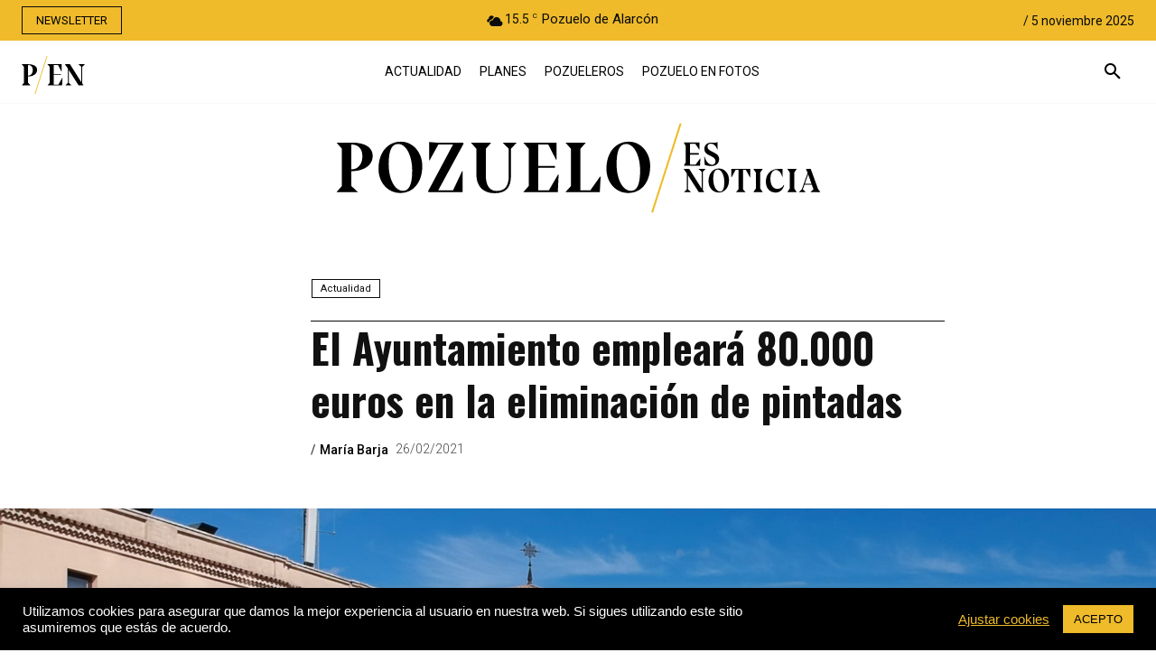

--- FILE ---
content_type: text/html; charset=UTF-8
request_url: https://pozueloesnoticia.es/wp-admin/admin-ajax.php?td_theme_name=Newspaper&v=12.6.8
body_size: -545
content:
{"3404":20}

--- FILE ---
content_type: text/html; charset=utf-8
request_url: https://www.google.com/recaptcha/api2/anchor?ar=1&k=6LeeSrAZAAAAANaPWaJ3PvLvGMK8qhMQERdLeW7i&co=aHR0cHM6Ly9wb3p1ZWxvZXNub3RpY2lhLmVzOjQ0Mw..&hl=en&v=naPR4A6FAh-yZLuCX253WaZq&size=invisible&anchor-ms=20000&execute-ms=15000&cb=7q05nt53juoj
body_size: 45295
content:
<!DOCTYPE HTML><html dir="ltr" lang="en"><head><meta http-equiv="Content-Type" content="text/html; charset=UTF-8">
<meta http-equiv="X-UA-Compatible" content="IE=edge">
<title>reCAPTCHA</title>
<style type="text/css">
/* cyrillic-ext */
@font-face {
  font-family: 'Roboto';
  font-style: normal;
  font-weight: 400;
  src: url(//fonts.gstatic.com/s/roboto/v18/KFOmCnqEu92Fr1Mu72xKKTU1Kvnz.woff2) format('woff2');
  unicode-range: U+0460-052F, U+1C80-1C8A, U+20B4, U+2DE0-2DFF, U+A640-A69F, U+FE2E-FE2F;
}
/* cyrillic */
@font-face {
  font-family: 'Roboto';
  font-style: normal;
  font-weight: 400;
  src: url(//fonts.gstatic.com/s/roboto/v18/KFOmCnqEu92Fr1Mu5mxKKTU1Kvnz.woff2) format('woff2');
  unicode-range: U+0301, U+0400-045F, U+0490-0491, U+04B0-04B1, U+2116;
}
/* greek-ext */
@font-face {
  font-family: 'Roboto';
  font-style: normal;
  font-weight: 400;
  src: url(//fonts.gstatic.com/s/roboto/v18/KFOmCnqEu92Fr1Mu7mxKKTU1Kvnz.woff2) format('woff2');
  unicode-range: U+1F00-1FFF;
}
/* greek */
@font-face {
  font-family: 'Roboto';
  font-style: normal;
  font-weight: 400;
  src: url(//fonts.gstatic.com/s/roboto/v18/KFOmCnqEu92Fr1Mu4WxKKTU1Kvnz.woff2) format('woff2');
  unicode-range: U+0370-0377, U+037A-037F, U+0384-038A, U+038C, U+038E-03A1, U+03A3-03FF;
}
/* vietnamese */
@font-face {
  font-family: 'Roboto';
  font-style: normal;
  font-weight: 400;
  src: url(//fonts.gstatic.com/s/roboto/v18/KFOmCnqEu92Fr1Mu7WxKKTU1Kvnz.woff2) format('woff2');
  unicode-range: U+0102-0103, U+0110-0111, U+0128-0129, U+0168-0169, U+01A0-01A1, U+01AF-01B0, U+0300-0301, U+0303-0304, U+0308-0309, U+0323, U+0329, U+1EA0-1EF9, U+20AB;
}
/* latin-ext */
@font-face {
  font-family: 'Roboto';
  font-style: normal;
  font-weight: 400;
  src: url(//fonts.gstatic.com/s/roboto/v18/KFOmCnqEu92Fr1Mu7GxKKTU1Kvnz.woff2) format('woff2');
  unicode-range: U+0100-02BA, U+02BD-02C5, U+02C7-02CC, U+02CE-02D7, U+02DD-02FF, U+0304, U+0308, U+0329, U+1D00-1DBF, U+1E00-1E9F, U+1EF2-1EFF, U+2020, U+20A0-20AB, U+20AD-20C0, U+2113, U+2C60-2C7F, U+A720-A7FF;
}
/* latin */
@font-face {
  font-family: 'Roboto';
  font-style: normal;
  font-weight: 400;
  src: url(//fonts.gstatic.com/s/roboto/v18/KFOmCnqEu92Fr1Mu4mxKKTU1Kg.woff2) format('woff2');
  unicode-range: U+0000-00FF, U+0131, U+0152-0153, U+02BB-02BC, U+02C6, U+02DA, U+02DC, U+0304, U+0308, U+0329, U+2000-206F, U+20AC, U+2122, U+2191, U+2193, U+2212, U+2215, U+FEFF, U+FFFD;
}
/* cyrillic-ext */
@font-face {
  font-family: 'Roboto';
  font-style: normal;
  font-weight: 500;
  src: url(//fonts.gstatic.com/s/roboto/v18/KFOlCnqEu92Fr1MmEU9fCRc4AMP6lbBP.woff2) format('woff2');
  unicode-range: U+0460-052F, U+1C80-1C8A, U+20B4, U+2DE0-2DFF, U+A640-A69F, U+FE2E-FE2F;
}
/* cyrillic */
@font-face {
  font-family: 'Roboto';
  font-style: normal;
  font-weight: 500;
  src: url(//fonts.gstatic.com/s/roboto/v18/KFOlCnqEu92Fr1MmEU9fABc4AMP6lbBP.woff2) format('woff2');
  unicode-range: U+0301, U+0400-045F, U+0490-0491, U+04B0-04B1, U+2116;
}
/* greek-ext */
@font-face {
  font-family: 'Roboto';
  font-style: normal;
  font-weight: 500;
  src: url(//fonts.gstatic.com/s/roboto/v18/KFOlCnqEu92Fr1MmEU9fCBc4AMP6lbBP.woff2) format('woff2');
  unicode-range: U+1F00-1FFF;
}
/* greek */
@font-face {
  font-family: 'Roboto';
  font-style: normal;
  font-weight: 500;
  src: url(//fonts.gstatic.com/s/roboto/v18/KFOlCnqEu92Fr1MmEU9fBxc4AMP6lbBP.woff2) format('woff2');
  unicode-range: U+0370-0377, U+037A-037F, U+0384-038A, U+038C, U+038E-03A1, U+03A3-03FF;
}
/* vietnamese */
@font-face {
  font-family: 'Roboto';
  font-style: normal;
  font-weight: 500;
  src: url(//fonts.gstatic.com/s/roboto/v18/KFOlCnqEu92Fr1MmEU9fCxc4AMP6lbBP.woff2) format('woff2');
  unicode-range: U+0102-0103, U+0110-0111, U+0128-0129, U+0168-0169, U+01A0-01A1, U+01AF-01B0, U+0300-0301, U+0303-0304, U+0308-0309, U+0323, U+0329, U+1EA0-1EF9, U+20AB;
}
/* latin-ext */
@font-face {
  font-family: 'Roboto';
  font-style: normal;
  font-weight: 500;
  src: url(//fonts.gstatic.com/s/roboto/v18/KFOlCnqEu92Fr1MmEU9fChc4AMP6lbBP.woff2) format('woff2');
  unicode-range: U+0100-02BA, U+02BD-02C5, U+02C7-02CC, U+02CE-02D7, U+02DD-02FF, U+0304, U+0308, U+0329, U+1D00-1DBF, U+1E00-1E9F, U+1EF2-1EFF, U+2020, U+20A0-20AB, U+20AD-20C0, U+2113, U+2C60-2C7F, U+A720-A7FF;
}
/* latin */
@font-face {
  font-family: 'Roboto';
  font-style: normal;
  font-weight: 500;
  src: url(//fonts.gstatic.com/s/roboto/v18/KFOlCnqEu92Fr1MmEU9fBBc4AMP6lQ.woff2) format('woff2');
  unicode-range: U+0000-00FF, U+0131, U+0152-0153, U+02BB-02BC, U+02C6, U+02DA, U+02DC, U+0304, U+0308, U+0329, U+2000-206F, U+20AC, U+2122, U+2191, U+2193, U+2212, U+2215, U+FEFF, U+FFFD;
}
/* cyrillic-ext */
@font-face {
  font-family: 'Roboto';
  font-style: normal;
  font-weight: 900;
  src: url(//fonts.gstatic.com/s/roboto/v18/KFOlCnqEu92Fr1MmYUtfCRc4AMP6lbBP.woff2) format('woff2');
  unicode-range: U+0460-052F, U+1C80-1C8A, U+20B4, U+2DE0-2DFF, U+A640-A69F, U+FE2E-FE2F;
}
/* cyrillic */
@font-face {
  font-family: 'Roboto';
  font-style: normal;
  font-weight: 900;
  src: url(//fonts.gstatic.com/s/roboto/v18/KFOlCnqEu92Fr1MmYUtfABc4AMP6lbBP.woff2) format('woff2');
  unicode-range: U+0301, U+0400-045F, U+0490-0491, U+04B0-04B1, U+2116;
}
/* greek-ext */
@font-face {
  font-family: 'Roboto';
  font-style: normal;
  font-weight: 900;
  src: url(//fonts.gstatic.com/s/roboto/v18/KFOlCnqEu92Fr1MmYUtfCBc4AMP6lbBP.woff2) format('woff2');
  unicode-range: U+1F00-1FFF;
}
/* greek */
@font-face {
  font-family: 'Roboto';
  font-style: normal;
  font-weight: 900;
  src: url(//fonts.gstatic.com/s/roboto/v18/KFOlCnqEu92Fr1MmYUtfBxc4AMP6lbBP.woff2) format('woff2');
  unicode-range: U+0370-0377, U+037A-037F, U+0384-038A, U+038C, U+038E-03A1, U+03A3-03FF;
}
/* vietnamese */
@font-face {
  font-family: 'Roboto';
  font-style: normal;
  font-weight: 900;
  src: url(//fonts.gstatic.com/s/roboto/v18/KFOlCnqEu92Fr1MmYUtfCxc4AMP6lbBP.woff2) format('woff2');
  unicode-range: U+0102-0103, U+0110-0111, U+0128-0129, U+0168-0169, U+01A0-01A1, U+01AF-01B0, U+0300-0301, U+0303-0304, U+0308-0309, U+0323, U+0329, U+1EA0-1EF9, U+20AB;
}
/* latin-ext */
@font-face {
  font-family: 'Roboto';
  font-style: normal;
  font-weight: 900;
  src: url(//fonts.gstatic.com/s/roboto/v18/KFOlCnqEu92Fr1MmYUtfChc4AMP6lbBP.woff2) format('woff2');
  unicode-range: U+0100-02BA, U+02BD-02C5, U+02C7-02CC, U+02CE-02D7, U+02DD-02FF, U+0304, U+0308, U+0329, U+1D00-1DBF, U+1E00-1E9F, U+1EF2-1EFF, U+2020, U+20A0-20AB, U+20AD-20C0, U+2113, U+2C60-2C7F, U+A720-A7FF;
}
/* latin */
@font-face {
  font-family: 'Roboto';
  font-style: normal;
  font-weight: 900;
  src: url(//fonts.gstatic.com/s/roboto/v18/KFOlCnqEu92Fr1MmYUtfBBc4AMP6lQ.woff2) format('woff2');
  unicode-range: U+0000-00FF, U+0131, U+0152-0153, U+02BB-02BC, U+02C6, U+02DA, U+02DC, U+0304, U+0308, U+0329, U+2000-206F, U+20AC, U+2122, U+2191, U+2193, U+2212, U+2215, U+FEFF, U+FFFD;
}

</style>
<link rel="stylesheet" type="text/css" href="https://www.gstatic.com/recaptcha/releases/naPR4A6FAh-yZLuCX253WaZq/styles__ltr.css">
<script nonce="MXBAKnDS1DR3kUWsXYigmg" type="text/javascript">window['__recaptcha_api'] = 'https://www.google.com/recaptcha/api2/';</script>
<script type="text/javascript" src="https://www.gstatic.com/recaptcha/releases/naPR4A6FAh-yZLuCX253WaZq/recaptcha__en.js" nonce="MXBAKnDS1DR3kUWsXYigmg">
      
    </script></head>
<body><div id="rc-anchor-alert" class="rc-anchor-alert"></div>
<input type="hidden" id="recaptcha-token" value="[base64]">
<script type="text/javascript" nonce="MXBAKnDS1DR3kUWsXYigmg">
      recaptcha.anchor.Main.init("[\x22ainput\x22,[\x22bgdata\x22,\x22\x22,\[base64]/[base64]/[base64]/[base64]/[base64]/SVtnKytdPU46KE48MjA0OD9JW2crK109Tj4+NnwxOTI6KChOJjY0NTEyKT09NTUyOTYmJk0rMTxwLmxlbmd0aCYmKHAuY2hhckNvZGVBdChNKzEpJjY0NTEyKT09NTYzMjA/[base64]/eihNLHApOm0oMCxNLFtULDIxLGddKSxmKHAsZmFsc2UsZmFsc2UsTSl9Y2F0Y2goYil7UyhNLDI3Nik/[base64]/[base64]/[base64]/[base64]/[base64]/[base64]\\u003d\x22,\[base64]\\u003d\x22,\x22wpFxw6RSw5EKJ8KwEsOGTUXCszZvOAzCi8OowoXDt8O7wq10SMOeBUzCk2nDnEB2wq5IUcO5QDNiw708woPDusOxwqxKeXUWw4M4TFTDjcK+aDEnaF1JUEZdcy55wrJ0wpbCoi4zw5ACw78wwrMOw7QRw500wpgew4PDoDLCsQdGw7/DlF1FMCQEUkYXwoVtAGMTW1bCuMOJw6/DrHbDkGzDtArCl3cLM2F/[base64]/KcKxBsKtwoAtwpYBWsKlw5kAwqDCskQiV1cEwrHCkXLDp8KkBXbCusKgwoUNwonCpzrDkwAxw4MJGsKbwoMLwo02F3/CjsKhw5QpwqbDvATCvmp8KF/DtsOoJC4ywokewq9qYQTDkA3DqsK3w4o8w7nDuXgjw6UXwrhdNkfCkcKawpAMwocIwoRww6tRw5xewp8EYicRwp/CqQzDncKdwpbDr3M+E8KYw5TDm8KkAW4IHTnCmMKDahTDlcOrYsOJwpbCuRFbBcKlwrYcAMO4w5dXT8KTB8K/XXN9wqDDj8OmwqXChkMxwqpqwr/CjTXDl8K6e1Vkw6VPw61rKy/[base64]/CiSPDmhUgXVzCncOXwrHCs8KdQ37CncKzXBQfAFQdw7nCs8K1a8OyPRnCi8OqJhdcQAovw587ScKRwqbCncOVwq12XMOjDVY6wrzCrQZhU8KbwqLCsGd8RTNuw7LDiMOmA8ODw4/CkxRQCsKeanzDjmDCvhgew7cGOcOOcMOOwrrCoCfDiHwYEsOEwr18SMOdw47DgsK+wotLEkcswqDCoMO4UAwmbWPCjDwxRsOuSsKoeHBSw6LDmC3DgMKbUsK7eMOna8OhfMKkH8OfwqN7wrlNGzXDkysXLFfDjybDoAkOwrlqORhbbQ0sDSXCm8K/TsO1J8Kxw5LDpRHDuXvDqcOCwrHDiGF8w7jCt8OTw7woHMKsQ8ONwpfCuBnCgADDgAEPNMKGT0XDqANHL8KEw4Eqw5xgS8KfTBU8w7TCtzVbUVw6w5HDhsODDQ3Co8O5wr3DuMOcw6YcHQFLwqjCgMKtw7dUKcOdwr3DsMKeJMO4wq/CkcKUw7DClw8ebcKnwqJawqVbBsKjw5rCvMKuAHHCvMOzd37DnMKLXW3CtsOlwrPDsW/DhAvDs8OCwq1vwrzChMOWKTrDoiTChyHDicKowrjCjh/[base64]/wqTCplTDlsO+w7bCuC3CkMO7WUPDqUPCmjHCmQVEBsK7X8K3WMKyWsKxw4hKZ8KSd2NLwqh2BcKgw7TDhDMCN1xTXHEHw6DDu8KYw5c2W8OJMD0FWyRSRMKRGFNxCDFvGiJpwqYIQ8Opw5kmwo/[base64]/w7xZBgM+w7TDocKOOsO2wpXDkMKqw5x5wrRLChpCASTDjsKiVnnDosOdw4zCpGjCvlfCjMKqPsKPw6NzwofCik5VEQcgw7LCgBTDjsKOwqDCrmpXw6oow7MfMcO3wqrDq8KBK8Kxw4tWw41Qw6YKb1dyOg3CsA3CgkDDg8O/RMKPNisEwq5qN8OydyxVw7vDusOERnTDt8KaGH5nR8KcTcKFJ07DsXoVw4Z2KV/DiQIrOmTCucKGK8OVw5/Dvwsvw5knw4QSwrjCuAsEwoPDk8O6w718wovDqsKQw603DMOMwp/[base64]/w6Nrw753wrDDjMOOQsK8O8Osw58JwoM3IMKAKGYdw5HCtTM7w4jCqzdDwrbDiknCmHoSw7LCpsKhwoNUCT7DtMOQw78GN8OcBMKpw48WZcO5M0YDSljDj8Kod8OSEMOcLC55U8OuMMKAWndoKjbDpcOqw4JmR8OLQ0s0Cmxpw4DCgcO3WEfChS/DuQHDgCfCsMKNwooracO5w4HCiXDCt8K0ThbDnwgFXiByU8K4SMKMXzbDgw1Ew5MkNyjDg8KXw7XCjMOuDzcfw4XDn0pRawfCjcK+wrzCh8Olw4TDisKhw6HDmMK/wrlrcXPCmcKINlMOIMOOw61Rw4/Dt8OUwqXDpW7CjsKIwoTCpcKNwr0KYMOHBy/DjcO4fMO0HsOrw77Crk9NwrlXwpgId8KUEU/DssKbw7rCnlDDpMOIwrDDgMO+ViMgw4/Cv8Kmwo/DknxTw5Bcd8OVw5YsIcOdwrlwwqVCUn9AZgTDsT99bH0Rw6Vswr3CpcK2w5TChSN3wrl3wrgdBFkLwqbDssO/BsOJdcKyL8OzVW4Zwrlrw5PDnQfDmCfCtHADJ8KFwpB4CcODwqJZwqHDm1bCuG0bwpbDmcKbw7jCt8O+DcOkwqfDisK+wpZzV8K3aSwuw43ClMKUw6/CkG4SGQgvEMKVBGbCq8KvHT7Dj8KWwr/DssKaw6TCvMODVcOew6fDvcODa8KYA8KXwoUzJG/CjVtsUcKgw7/[base64]/CtCLCssOcZXvDgENow5TCrBYXw6rDuMKJw7jDliTCpsOUw6xdwpvDgAjCsMK6LRsGw5vDihXDk8KDU8K2TcO6GjnCs3dPeMKHdMOsJjHCvcOOwpN7BH3DkB4oRMOHw4/Dr8KxJMOOKsOMM8KAw6vCgmnDlBXDusKyVMKKwo48wrvDtAt6UXPDoxnCnHFWSHtawp7DiHrCh8OgMxfCm8KrfMKxTsKnK0vDj8Klw77DmcO3CCDCpCbDs3E4w6jCj8Kgw5bCksKewphSSFvCjcKew6YuFcOyw7zCkj3DjsO3w4fDhGp0FMOewqE7UsK/wpLCtCdHFmLCoE4+w7TCg8K1w45dcgrCuDdlw6fChXsoHGDDhTpaFsOIw7pjMcOLMCxdw7rCp8Kgw5jDgsOiw5nDjnPDlsKSw6zCqVXDn8OTw4bCrMKWw61QOSnDpsKxwqLDjcODLEwKB37CjMOFw74sLMOyUcOkwqsWU8KewoA/wojDuMKkw7TDncKSwr/Cu1HDtRrCuFjDhsOYU8Kqb8O1KMOewpnDgcKWMXrCt0t6wrwkw45Fw7fCnMKBwop2wr3Cp2Y1dSUowr02w7/DnwTCoRxAwrvCu1hpKkDCj25WwrbCr2HDsMODekxINsOQw6nCiMKdw7IaMcKYw4vCoxHCuznDhgA3wrxDQ106w6xAwoIhw5ABOsK+bT/Dp8O7ShTCk3TCkD/Co8KicH8bw4HCtsO2bAHDmcKAYsKTwpkWccORwr0VQllTWRckwqnCk8OwccKJw6fDkMOwUcO7w7NGA8OeE2rCgVjDr3bCjsOKw4/CnxJLw5ZPG8OFbMO4PMKjNsO/cQ3Du8OWwo4GDBHDiAZ7w4PCjSt/w7FaZmVGw4Esw4J2w5HCkMKYUsKXVjZUw5AQPsKfwq3Cv8OMQGDCkUMew788w4/DpMOCH3DDrcOhcETDtcKiwpfChsOYw5XClcKtU8OiKHTDjcK5VMKnwpIaWgbDm8OEwow6ZMKZwpfDmUhWQMOIQsKSwofCv8KbKSnDssKMMMKkwrPDnivCkAXDqMOfEgJHwrrDt8OOOxUUw4Q0wqgnCsO0wq9ILsKXwo7DrTTDmh0dG8OVw6HCknxPw4/CkXxVw6NnwrM5w7gZdUfDgTnDgl/DpcKVOMOvN8KRwpzCjcK/wrxpwpHDgcK3SsO1w6hEwoQPEClIfzg8w4LCocKOMlrDt8K4fMOzOsK4HyzCssOrw4PCtHcMSn7DvcKuecKPwpQiQW3Dm35nw4LDmyrCjyLDq8O6YMKTVFzDumDCoRPDuMKZw7jCpMOJwofCtCg5wpXCssK6IcOBw5ZmXcK4acKEw6MRI8KYwpp5ZcKgw6/CiBMCL0XCp8OoZGhbw713woHCj8KvNcOKwrB/[base64]/DjMKNKMOVwpzChRgxwqYLCRHCpA/[base64]/XFpyTMKWb1/DqhYXw4DDhcORBsORw5XCszzCuhTDgjfDkwbDqcKiw7zDoMKmw7sjwrrDqW7DiMK6EyVxw6ZewrbDjMOkwq/CpcKAwooiwrvDlMKnJWLCnGTCs315DcOvcsOKAn5aahLDiGEIwqQAwqzDkhVRwoM3wohUKgPCrcK0wqPDkcKTVcOqOcKJdhvDtQ3Ck0HCuMOSIXrDh8OFGh8tw4bDoFDCrsO2woXDnirDkQcvwoEDesOYQAoaw4ByYAbDncO/[base64]/[base64]/DgjQzw6pdw5jCgsK2WcKiMBgGwprCr8OJAShiwrw0w5pfVRzDicO/w7UVX8O5wqnDkwRwasO2wqrDhxZLwq5MVsKcGi7DkS7Cu8ONwoV/w5/CrsO5wpbCs8OtL1LDgsK/[base64]/Cgy8owoYPwrnCvsKJX8KMw5bCl3bCncO2JDNTJ8Ksw7fCvSc6YzHDskfDnx0TwonDlMKXSSjDnD1tP8Oewo3Cq0fDlsOSwoRmwr5GKWckDlZrw7/Cn8KnwrMYHkzCpT3DvMOrw4rDsx7Ds8KyDRjDjMOzFcOHSsOzwoTChxfCmcK5wp3CrRrDp8Oyw4HDkMO7w4tUw6kLXsOzRAfCqsK3wr/CjWrCmsOHw4XDonxCIcOqw7fClyvDsnvChsKQUlPDuzTCqMOZBF3Cu0EsfcK7wpXDmSgcbQHCg8OQw7owfg01w4DDvwDDk05TIkQyw5TCqQYfGmNBbgXCnlsZw6jDuE3DjxzDtsKWwr7DrE0wwq1IZsORw4/DpsK2wovChHMKw7dHw6DDhcKYGUsGwoTDk8ONwoLCgyHCqcOVOEggwqFmVAwVw5rDp0s7w6ZWw74vdsKCInYXwrNaK8Olw6grLcKrw5rDmcOXwpcww47Ch8KUd8OFw7zCpsO/[base64]/wrzCs0nCqMO7wq5IOsONREHDn8OLdF57wqtRGmbCl8OIw57DqsO+wpAMesKKNQY7w4cKw6lzw7rDszk1CsOww47DssOmw6bCn8KTwpDDpR4aw7jCg8OHw5Z/CsK/wpJCw7/DrF3Cv8KDwovCtlssw6tfwoHCgAvCusKIw7l4PMOWwqDDucOtWSrCpT9xwp/[base64]/XE95w74Ow61fHcKXdQLCvMOKwqLCkRQwOMKSwq0jwq4WecKQOcOPwrV5GHMaHcK6wp3CtyvCpxc5wpcJw5/[base64]/wol+IWbDjFPDqcOgEXHDscObwooLacOYwoPDgT01w6ASwr/Cr8O2w5AFwpVQLE7Diw8gw4pmwrvDlMOBDHjChm0TJ3/CosO3wqMdwqTDgR7DvsK0w7vCicKfegAXw7EfwqIoBcK9a8KSw67CiMObwpfCiMOSw6gqeG/[base64]/DkMKqwpjDh8KpwqAmJwPDphDCj0BfIFdjwo5VGMO3wrbCr8K5wpnCmsKWw6fCtsKdF8K/w6sIAsOnPjE6S1jDpcOpw6A5wpoowo4vR8OIwqvDn0tkwqcje0hmwrhDwpNMGMODRMOOw4TCrcOpwq5Iw5bCosO/wrXDlsOzSzHCuCnDuAobWgB4I1/Ci8KWZcK8ZcOZUMOAa8KyVMKpDsKuw7LCgy9yFcKDPD41wrzCpkTClcORwqjDoTTCuk96w4Q3wrPCqV4bwp7Co8KgwrTDjWfDk1bDiz7ChGFBw6nCkGQKM8KhfxTDkcOmKMKXw7PClxodXMKEGh/Cq3jCn0E/w5JQw5jDsnjDslXCrHHConQiVMOANsOYKcKmYCHDqsOnwrYew4PDtcOVwoDCusKqwpXCm8OywpfDv8Oowpgubk1zQ0vCp8KMNlRxwqUQw5Eww5nCsQ/CocOvAHHCsiLCgF3ClkxoWzfDmi5Abi00wrElw5wSXSvCpcOMw4zDs8O0Mk5ow5J2NMKqwp41wrxFdcKKwojCilYQw41DwojDkhZuwpRTw6zDoSzDswHCq8KXw4TChsKUEcOZwrnDkTYGwqk4wp9Jw4hVe8O1wp5TWgpPVAzDpTzDqsOTw6TCq0HDm8K/[base64]/CpMO/wpR5w6UAJsKvwrvCh8OcDMK+w4cwFcKdwqRyXRrDjxnDgcOyRMOmQMOrwrTDqT4GfcOzTMKvwpVQw5kRw4EUw4UyPsOvJEzCoWNgw6Q4HHliJmzCpsK5wrQ/RcOBw4DDpcOyw6x1WyJ9HsO9w69aw70EIggqTEDDncKsXm7Cu8Osw6lYAAjDgcOowqXCujbCjFrDlcOWGWHCqDNLPAzDiMOTwr/Cp8KXf8OVLUldwqsGw4bDk8K1w6HDkzwvJV9iDTVyw4BvwqIZw5MydsKhwqRCwoQDwrDClsKAHMK1JhNOXhjDssO8w4xRIMKSwqEIbsOlwr91K8OwJMO6e8OQLsK9wpzDgQzDuMKxQWcgJcO1wp9MwrnCjxV/RsKKwrQkYxzCgT0WMgMaaxvDu8KZw6zCp1PChsKnw4M/woEsw7EpIMOrwp1/w5g7w77CjVwHe8O2w61Bw7V/woXClmlvP2DCmsKvUS0Ywo/DssOswrrDiWnDicKPaXtHGBBwwowgwrTDnD3CqW1awo5ke2LCp8KpNMK1fcKlw6PDjMKTwp7DgRjDkl9Kw7/DosKYw7xRbMK7Km3Cq8OTeWXDkWF9w49SwrIIBlPCu3V3w7/CsMKuw70yw7E4wobCpER2GcKiwpA9w5tzwqsjKjfCi17CqwpBw6LDmsKvw6TCpiMtwp9uaw/[base64]/CiwPDv8OCwqtxDsKkHsOZIsKfw6BRw41nw4Yhw6how6gAwqsSJF1dKcK0wqwVw5TCsTxtL3UzwrLCoFoywrYgw7AQw6bCt8Oow5zCuRZJw7ICOsKvNMOadcKMZ8O/UGnCvFEaXA4Pw7jCnsOWJMOBAhTClMKIS8KgwrF+wpXCkSrCmsOBwpvDqQjCqMOPw6HDogXDkzXCjsOow5TCnMKEJMKIScK2w4ZvZ8OOwqU0w4bCl8KQbsKXwpjDoFtRwojDjxtQw7RLwrbDlQ4xwqrCsMOdw6xUEsKqX8O1QXbCgV5MEU5wAsOqR8KLwqs1B1zCkk/DiHPCqMOtwpjCiyw+wqrDjCzCtDXCv8KSEcOFV8Ovwr7DgcOZDMOdw4TCkcO4CMKcw5YUwqMTGcKzDMKjYcKww4IGUmHCr8OXw6vCtXFOJx3ClsO1IsKDwp97EcOnwoXDkMK8w4fChcKMw7XDqA/[base64]/P8Khw6c5w4k3W19NRMOdwrohwrXCj107cyzDqSxYwqvDj8Oyw6k8wrnCjQBiScKwYMKheWt5wowDw5vDpcOUBcOZw5czw7g1I8Kdw6wHWA9lMMKdH8Ktw63DqsOycsOZWT/Dr3VxKHkCQmNfwp7Ch8OBPMOXE8OPw57DsBbCgH7Cnhw6wohuw6vDrVACICNhUcOnTABhw5LCqQPCscKywrttwp3CmcKBw7nCg8KIwqkBwobCq1ZBw4nCn8Kvw73CvsO0w5TDgzsKwqVzw4rDhMOQwrnDvGnCqcOzwq9sLyQsOFnDmX9RTzLDtRzDlDtFdsKswr7DvG/CrXpKI8K+w4VMAMKFHwfCsMOZw7RYB8OYCVDCgsOAwqHDu8OywoLDiwLCmg1CZRU1w5rDt8O/GcKVQBNEF8OAw4JGw7DCiMOnwobCs8KuwqrDssK3KwHCh3UBwrdCw7fDmcKDaBDCoThXwqQCw6zDqsOrwoTCrmYgwqnCrxcowqFqKn/Dj8Kow4bDkcOVDRoTeXdRwobCicO/fHLDvhhfw4rCmG4Gwo3DtsOkQGrDlxPCil/Ckz3DlcKEfcKRwqYiAsKlZcOpw5dLdMK+wq85FsKow7wkSATCiMOrY8O7w7ULwppBQMOnwo/CvsKrw4bCoMKldEZRfH0ewqowawrCszxFwpvCvyUPXl3DqcKfKQEbNlbDmMOgw7lFw7TDiU7CgG/DmxrDocO+Vn16EXsdaGw6X8O6w6V/NFEQUsO6M8ONOcOZwow1YWUSdQQhwrTCusOEZXM5PzHDjcOjw50/w7bDtgFDw6Yhdk8/[base64]/ORJRTFzCpMK7AMOiwqPDhGHDgcKxWjHCoBHCkWlXW8OHw5onw5jCi8KZwoRQw4Bfw7UNFiIZBWdKGEvCtcO8TsKsXSMUJMOWwoMPb8OdwoZoacKhDQhSwoxuJcOMwo7CgsOXewxlwrZLw6jCjzPCjcKyw6RKIT/DvMKfw7TCqgVGDsK/wo7DoG/DpcKBwookw690YU3Du8Kww7DDqyPCnsKPCcKGIVZqw7XCsTs6PyISwr0Hw6PCt8O3w5rDq8Okwq/Cs3LCpcKQw6sRw4Elw61XNsKKw4fCokTCsC/[base64]/Do8KCw6wfwpFewobDrsO8dyYFw6llDMKmGcO6UMOXahLDvzcGSsKiworClsOLwpciwpU+wodfwoswwoEcIkDDqiAEVxnCg8O9w4clG8ODwqgmwq/[base64]/DpUddw748UEdIacKlW8KyO8OPwqfDvcK0wrLCh8KjXHBpw7ZXLMOowqnCs3wYacOaB8OLXcOgwrTCqcOqw7LDknA0VcK6OsKrWTpSwqnCvcOwMMKmYcKqZGsDwrHCqy0sBRswwqvCkSTDp8Kgw77CgXDCvsKSHjnCo8KqP8K8wrbDq01QR8K/D8KCZcKjPsK7w6PCuHPCg8KUOFUQwr1hJ8ODDDczGsK3CsOVw6/CusKdw6XCtMK/OsKWZE9sw5jCkMOTwqlHwpTDu0/Ck8Olwp/CmVzCmQjCtX8pw7rCgmp1w4bCnxHDvGshwovDtWfDpMO0dlnCpcOfwpR3McKdPWcpNsKow7Inw7HDh8KrwoLCoSADbcOYw4zDmMKbwowgwqcjcMKpdg/Dj0zDi8KVwr/Co8KjwoRxwqnDonvDpQvDlcK5w4ZoGUp8dgbDlVbCtl7DssKvwpnCjsOqJsOaM8Omwrk1XMKlwp5VwpFewpFPwrpCA8OAw4bCkB3CnMKJc0McPcK9wqbDnipfwrNNUMKRMsKtcSjCoWoRDHfClGlSwpM/JsKpUsORwrvDrlnDhmXDo8KLasKowrbCu0rDtUnClGzDujIAYMOBwqnCuClYwrlRw4DDmgROXisvHiNcwrHDhzDDlsOpTxDCuMOzVRhjwpwOwqx3wqJhwr3Dt3EEw73DmEHCnsOiJXbCmCEKw6jCszchG0XCoTsMS8OLZnvCu38sw4/Ds8Kqwp8VTlnCin0wPcKmS8OIwoTDgAHCg1DDjMK6VcKZw4/Ch8OHwqFiByvDp8KnAMKRw7RYJ8Otw5Fhwr/[base64]/[base64]/CqMKhUsOtwq5/Q8KZw4hpA8Oow6tEKjPCsEnChybClsKed8Kow7DDjRx8w5I/w78bwr1gw4tgw7Rnw6IJwpzDrzDCqT/ChjDCvEVEwrteR8KXwoxCFyRpDCwfw41ywrsHworCtU5cTsK+cMK4e8O9w7/[base64]/CimPDmS/ChsOcByJKwptewrXDjcO3w7LCr0XCj8Ogw43Cr8KufjXCkSrDucOhCsK/[base64]/ZMK3wq/DrsO3w6rCnBvDp8OGwr5ZIsKTLAQLB8OIB3fDsXsSfcO8BcKjwp9DEcOSwp/[base64]/DucOdwo4+wpl7w5kxw6Y5wrlhwqnDl8OVW8KgVcO2WGYvwqnDqMK9w6DDucOVwrJWwp7ClsOxVWYYCsKwesOnFXdewoTDpsOmd8OiIylLw4nDoWTDoHFAG8OzTTtCw4PCocKNw7PCnHcuwoZawpbCqX/DmhHCr8Oqw53DjlxDZMKHworCrRLCpTw9w41qwp/DqsK6Lxhuw4Ukwp3Ds8ODw69RL3HCksOEDMO+I8OJA38pRwk4I8OrwqgyCwvCsMKOTcKzZcK3wpjCm8OXwqtqHMKTBcKBZ25JK8KsX8KZPcKsw4M/KsORw7rDjMO6eG/Dq1/Dt8KMDMK+wq0dw67DnsOzw5/[base64]/DsyXCv8OVFMK6wrZsLl7CscOmP8K/[base64]/DmsKYwrAJw5YcVz4fwqA9dzdiIsOCwq/[base64]/bxnDs8OQUsKQeAtMa0LDlcKMBWTCvSHCliDDjjt+w7zCuMKyfMOiw5HCgsOKwq3DgBcQw5nCs3XDtSbCmV5Yw6Qswq/Cv8OZw6LCqMOeSMKnwqfDuMOZwrjCvFRaVkrCrcOeecKWwodCcCVXw5FtVHnDgsKXwqvDgMO4NAfCljDDkjPCnsOAwpxbVQXDm8KWw6l/[base64]/DvB1gJ8Oww5XCm1xoW3vCsMOwM8Krw40Fw4dYw5vCvsKgEF4ZLWtWBMKRfsO2NsOqb8OSAy8lLjFwwqErGcKDb8KjfsO8wonDv8OKw6IMwovCuRcaw6hnw5nCn8KmbcKHDmM/wpzCpTYpV2h6RiIwwphAR8OPw6HDlCHDlnnCuUYqDcOfJ8KCw4nDlsKJRjzDpMK4e0vDqcO/GsOxDgAtF8O6wo/CqMKRworCpWLDl8OoDMKvw4LDn8KufcKsCMK1w41+GWlcw6jCv1vCucOrHlfDj37DrGZiw7rDgW5/ZMOZw4jDsj7CiDhew6wgwobCiE3CtDzDikfDrcKeO8OOw45BdsO9OUvDmcOHw4bDs0UTMsOXw5rDlHzCjGhLOcKXTi7DgMKTUQvCrTXCmcOvOsOMwpFSLAvCtDzCvBRFw4nDk1XDtMO7woMUDR5fWQhCJV09IsOnwogFJEfClMOTwpHDm8KQw6TDkl/Cv8Kkw6vDlsKDw6oAPyrDmzYowpbDosOoLMK/w5/DpHrDm3wDwocnwqBGVcK4wofCvcO2YSVPB2HDsxR5w6rDnsO5wqYnTEfCjGYaw7BLH8OJwpzCkkIew4VUBsOVwpo5w4d2aQwSwoALF0RcJz3CosOTw7IPwo/CnnpsKcKeR8Knw6RSHCLDniMSw6Y4EMOuwp5SPG/Dh8ObwpMOV3Mpwp/CglcpJVcrwpk1fsKJVMOMNFJHZMO4Jy7DpFnCon0EGghWb8OMwqHCm2tIwrsVOmt3wrh1ehzCkQvCgcKTWht3QMO2L8O5w5kiwojCscKNUE5nwp/ChHRWw5lcKcO9cw4QQws4ccKYw4XDl8OTw5/CjsO4w69+woVAZEXDtMK7SXPCkHRjwpN8b8KtwpPCkcOBw7rDrMOtw6YAwr4tw5DCl8K9B8Ksw4HDtXggZDHCjsKEw6hSw5Aiwqo4w6zDqwEdaCJvOB5lZMO0IMOGdcKbw5jCqcKRb8KBw48Zwoxnw7UxNQXDqkgfUFrCoxzCq8OTw7/CmHYVdMOSw4/CrsK/QsOCw6rCon5Gw7/CtG4bw4p4McK/[base64]/CEDCo8OKRMO1wp93w63DgsOXeSxYHMKaM3FVFcK+f0fCoSlPwpHChVFAwqbDij3CgTY4woAhwqjCpsOawrfCqVAoKsOFAsKeSSwGAT/Duk3CqMOpwrrCoypdw5LDkMK5PsKBNcOoWMKdwrTCmVnDl8OAw4dOw4FowqTCryXCoCQ0PsOGw4LCksKYwqYUYsO3wobCtMOHOQnDtyLDtT/DlFYObxbCn8OFwox2MWHDj11qNFl4wo5ow7bCmjd0cMO7w7l6fcKnWzsjw6Uha8KXw4ELwrBNYkVOUMOBwphPYBzDkcK9BMKnw6AtHcO4wqklWFHDoATCuRjDqRDDvW1bw6wtHsOQwpciw5kkakvCisKPNsKQw7/[base64]/CrMOsehnDh1/CgAnChj8Fw6DDvlHDuF7DhXHCucK/w6XCqV4PLsKcwrnDvCVww7jDrivCrAzDpcKWW8OYRHnDiMKQw5vDlGrDpT0UwpZFwp/Dl8KDVcKkesOaKMOyw61uwqw2wosKwoAIw67DqwXDmcKhwqLDi8KJw7rDn8Ktw7YXHHbDvUNXwq0LN8Kcw6tlDcO6YSZ3wrgQwpdNwofDgz/DqA/DmELDlDEeQS5qLcK4X0/Ck8O5woZ4LMOtLsOnw7bCq2rCucO2V8O/w50wwoQaPxQNw6FPw7YRN8KoOcOYUmg4wrPDksOtw5PCpMOrL8KrwqbDrsOsG8KHPH3CoxrDvD/[base64]/DrDrCtTnDn8KhG33Cr8KLPCrCiMKiGgsLNyx+K15CABXDpmxdw6xxwqtXTcOSBMK5w5fDtxJCbsOqG0XDrMKUwrPCsMOdwrTDs8OPw53DjVHDu8KIDMK9wpUXw7XCv2/Ci2zDoXddw59PQcKhGn/DgsK0wrhQc8KmFGDCrhYww5XDgMOsbcKLwq9ACsK5wrpwWMOqwrInB8KlFsOmbAw1wpPDvg7DksOOBsKBwp7CjsOawoxGw63CtFjCgcOBw6zCukDDucKPwos2wpvDuzpnwr9NJmrCoMKDwq/Cm3AKXcO3HcKLMEFSGW7Dt8KYw6zCpcK6wp5/wq/DvcKJfgYZw7/DqiDDmcOdwrwiOcKxwpLCrsKFKwzDgcKvY0nCqwIPwrbDoDMkw4JjwpQ3w7EDw4rDg8OuQ8Kww6hxYREnbsOJw4JIw5MteiFgPw/Djw3ClW5xw4XDmj1wDW4xw4ofw5HDssO/dsKDw5LCtcOpFsO6K8O9wpoMw6zCp0pawplGwpVnCMKVw4zCtcONWHHCn8OjwpZZZ8OZwrvCtcKcC8OWwo9rcW7DqEcgw4/CkDvDksOcP8OFMTxcw6DCgxMiwqxlFMK9MU7DocKWw44+wqvCh8KLVsObw5NFOsKDCcO7w7wMw4h4wrrCtsOHwqR8w4/[base64]/DnMOiecKfD8Ksw5TCtRjCrsOKRMKow5ZLw60cecO6w7AAwrp2w7PDnADDln/DjAR8SsK+TsKICsKow7ATa2oQK8KcOy/[base64]/DhBZBMcOEYcKEBR5JPR/DqMOow7xMwp/DpHsewqDCox5VDcKJasKadRTClEDDoMK7PcKDwrLDhcO6PcKnVsKXGgQuw492wrvCriBsKsOOwrYKw5/DgcKsP3PDvMOswoQkG33CmS9cwrPDnFDDlsODKsOkRMO3QsOcGBHCm1s9NcOtbMKHwpbDqUl7HMOswrpkOl/Cp8OHwqbCgMOtUmlHwobCjHfDnR95w6orw5cDwpXCpBYSw6I9wqtRw5jCh8KJwo1hFA0wHC0sGVDCpmjCrMO4wot+w5ZpGsOewptDfTAcw7E1w4jDucKKwolmEl7DucKpS8OnZcK+wqTCqMOsGQHDjQUwJsK1esODwoDChmQxMAQfBcOje8KSAMKawqt1wrbCmsKPEX/Cu8KVwosSw447w57Dl0YGwqpCfAVrwoHCrGEIMUQOw7/DnVA2ZEfDjcOOSAXDpsKqwr4Xw4sSVcOTRxdBTcOZG1xdw69Bwrsiw6vDqsOrwpg0MCRbwrRbNMOPwr3CuWNmTR1Ow7ANDlLCrMOQwqdVwrIbwofDmsKgw4k6wpVNwpzDq8Kuw7vCuGXDm8K/[base64]/IMKgw6XDt8K/CSxAw4bCniV0wolgI8KCWsKuwrLCql/[base64]/CqMO6wp3Ds8OhwoZKCGrDu8K2w4PDlXwhwr0wIsK6w5nDp0TCrSFTZMO+w4I6YUMmMcKrH8KxL23DgB3CqkJmw7/CgXtcw6rDlgEtw7vDoTwffwUaHXrCiMK6DCx2b8K6fQsAwrtRITE+e1JkTGg7w6zDq8O5wofDpS/DtAVywr40w5fCvH/CksOEw74rWC8Ne8Ouw4TDnU1Sw5PCqcKeTnrDrMOCNcKUwoIZwpPDsUw6bysAKF/Csx9iAMOdw5A+w5Jew59gwoTCtcKYw40tfQ4xIcKvw5wRLcKEIsOJSgfCpVw8w4vDhgXDusKQCXTDu8OGwpPCmGw8wprDm8OHX8Okw73Dv08DGRjCsMKQw6zCpsK0P3ZuVA8rT8KGwqvCicKEwq3ChkjDljbDhcKXw73DjQtZf8KwOMOISH0MZcO/woRhwpdKESrDt8OMEWFNKsOhwq/ClBdgw7I1J3ElZHPCvGTCl8KEw4vDrMK0PznDgsKnw4TDrMOpKwtEck/CrcOkMnvCoF1MwqJzw4kCDnPDl8Kdw7MPPTBXAsKYwoNMAsKQwp5SHml1GHbDlUQJBcOlwrZRwoPCr2LCg8Oawp5gbsKDYHkrKl4kwpXDvcOSVsKAw4jDgiZwdm/CgW85wptvw63CoWZHXDRswprCjAtHbXYzKMKgQcObw7Fmw6vDsi3Co21lw5vDrw0Fw7PCnB8QO8O2wr98w4TCnsKSw6TDs8ORPsOsw6TCjHIJwodHw5tHPMKBOMK8wrIuQsOvwp8mwrI9H8OIw4oEAjLDtcOywoA8w5IQacKUBMOuwpnCusOHbzhdbnjCnF/CoWzDg8OkU8OGwpHCs8OZCQQCWTPCsQAuI2h8FMKwwpE0w7ATG3YTJMKSw5xlZ8Knw4xVZsO8woMvw7/Cl3zCmwQMSMO/w4jCv8Ojw5bDgcOxwr3Dn8KGwoLDnMKSw65WwpUwIMOiMcKSw4pIwr/CggNkdFZTGsKnLSBYPsKGMwHCtiA4Rwgfwp/CmcK9w6bDr8KCNcOYcMKxJmdCw5clwqjDmFZhacKMSQLDjlbCnsOxMmLDuMOXHsOzXFxedsOUfsOhFmjChTdzwoNuwocJScK/w4/CocKOw5/Cv8Otw7Nawq1Cw6/DnlPCi8OKw4XClT/[base64]/DlQ52w7jCgy1SwpHCusKta1BUTWdBPB8nw5/DocK7wrwbwpDDtVbCnMKkAMKDdVXDlcKOJ8KIwpzCpUDCn8OyEsOrRHHCjGPDscOqcHDCqR/CucK/bcKfEUkXRFBnJlfCvsOQwogmwrAhNh9PwqTCicKYwpHCsMKpwpnCk3cTLMOOJyLDmSZEw4vCk8OjEcObwqnDqibDt8KjwpJnN8OqwqHDjsOdRy0MNcK7w6DCsn8FY0w2w6/DjcKVw68dWDDDocKpw5/Cu8Kww7DCoGxbw6U7wq3DrTjDncK7UXlLDFc3w51bccKVw51ZVFLDj8OPwqLDsnI0GcO2C8KGw7cGwrd1CcK9PGzDohY8UcOPw5ZewrxZYE1jwpEwN0rDvTbDgMOBw51rL8O6ckfDqMKxw6jCmz/DqsOSw5jDvMKsXMOFOmHCksKNw4DCkwcjb0nDhU7Dv2DDpcKWSgZxecKqYcORJnF7Mg8CwqlDdw/CrVJdP217BcOYZCXCt8KRw4LDsyoUHcKPbCXCpDnDs8K/OlhiwpBtPFLCj2Uvw5fDvA3DgcKsBSXCtsOlw6s/[base64]/w6ktw5hfUH1Sw5pgCUteG8Ojw7Q3w6Yxw7Rrwq/[base64]/ClSxndcKHc8OkPsKNwqAkRcKCw6jDvDsGEzM0eMOKX8Kyw6MAblLCqWl9DMO7w6bClW7CihIiwrXDhQvDicKAw7fDhAorWXhPHMO8woo7KMKnwqHDn8K1wp/DmD0jw5Vzc0VBGsONw57CiHEyIcOkwr/[base64]/CmMOfS8KWwpfDqAPDiMK6acK0FxR8bAYzU8KNwq3ChwnCp8OcF8Otw4zCmUbCk8OVwooZwpsCw5EsF8KIAzPDscOxw5XCtcOnwq00w7sEJBnCjVtKGcOCwqnCnT/DmcOscMKhNMKLw7Ilw7jDvR/Cj3QHFcO1WcOvFxRUNsKZIsOwwowzJMOgeXLDlMKuw4rDtMKJWGzDoEstRMKPMGnDm8OOw4wnw49iOhEAR8K/PsOrw6fCv8OXw5/[base64]/Dt1JHecO8w5EUwpHDvsKvGsO6aMKMw4HDtMOdXHc0w5/Dg8Ksw5RIw4nCrGbCjsOIw5Riwrxww5LCqMO7w5wkCDXCtyY5wo0tw7LDkMKewoJJIXNGw5dpw7rDulXCrMOIw6R5w79swrdbWMOIwojCol9/[base64]/[base64]/[base64]/DqkDDt8ObEcOlwo9BaSQZO8OawpLDkCvDm2BjL8KKw4rCtcOkw7bDssKHKsONwpfDhzvCp8O6woLDpXMCOMObw5dqwrJhw74SwrM5w6lzwpNzWAJdEsOTZcKAwrNkXMKLwp/Cp8KUw7HDssKaHcKQJkfDgsKcQHRHN8OgIRjCssKkP8OePFQjDsOMCSYTwpzDk2QED8KNw65xw53CksKTwr3CusKWw5zDpD3Cv0fCscKVfTFJASgKwqnCu3bChF/CjSXCgcKhw7glw5kWw4ZyAXVQckPCvkoBw7AEw6gOwoTDqDfDpHPDqMO2CQhWw5jDhsOuw5/[base64]/[base64]/[base64]/GcOmMiDCncKDZcOQXQcuwrBnG8K/TyQww5gwKAtCwqtLwodiWcOVWsOow5xHRF/Dk0HCpQU/[base64]/[base64]/CjwZ4QgNVQMOdwo09wrHCtMO6VMOvwpPCrcKbwpzCrcOtASI9IsKwE8K/VSA5EwXCigFJwoE5bUvDu8KIJsO1c8Krw6cbwqzCkjxCw5PCo8KYfMO/CCPCq8K+w6QnLhLCvMKWGFxHwqhVbsO7w4dgw5fDmlvDlDnCui/CncOwIMOSw6bDpQzDq8KewrTCk1RnB8KlJsK4wpnDpkrDq8O5RsKbw4HChsKNIVhvwq/Cp2bDlDrCrnJ/f8Ome3lVB8Kxw5TDusKVOmTCpiLCiTPCgcKNwqQpwrExIMO+w7zDhMKMw6kDwpN3X8KRKEd+w7cjbWTCncOWVsK7w7zCkXlUMQfDiinDs8KVw53CtsO4wq/DrXcnw57Dl2fCksOpw7JOwrnCrxlMU8KAC8K0w6TCocOiJArCs2pMw6/[base64]/ChlQKw6jDjwMxwoIGw4rCmirDnTd7J8Kawq5EHsO6LsKDHcKXwpgPw5rCrDLCh8OcKh5o\x22],null,[\x22conf\x22,null,\x226LeeSrAZAAAAANaPWaJ3PvLvGMK8qhMQERdLeW7i\x22,0,null,null,null,0,[21,125,63,73,95,87,41,43,42,83,102,105,109,121],[7241176,865],0,null,null,null,null,0,null,0,null,700,1,null,0,\x22CvkBEg8I8ajhFRgAOgZUOU5CNWISDwjmjuIVGAA6BlFCb29IYxIPCJrO4xUYAToGcWNKRTNkEg8I8M3jFRgBOgZmSVZJaGISDwjiyqA3GAE6BmdMTkNIYxIPCN6/tzcYADoGZWF6dTZkEg8I2NKBMhgAOgZBcTc3dmYSDgi45ZQyGAE6BVFCT0QwEg8I0tuVNxgAOgZmZmFXQWUSDwiV2JQyGAA6BlBxNjBuZBIPCMXziDcYADoGYVhvaWFjEg8IjcqGMhgBOgZPd040dGYSDgiK/Yg3GAA6BU1mSUk0GhwIAxIYHRG78OQ3DrceDv++pQYZxJ0JGZzijAIZ\x22,0,0,null,null,1,null,0,1],\x22https://pozueloesnoticia.es:443\x22,null,[3,1,1],null,null,null,1,3600,[\x22https://www.google.com/intl/en/policies/privacy/\x22,\x22https://www.google.com/intl/en/policies/terms/\x22],\x22WMz3TrDX3shaKwebfBosHUZjLa8wKbqBS3MBBaZiVSw\\u003d\x22,1,0,null,1,1762354148462,0,0,[99,86,125,242,176],null,[101,236,164,90],\x22RC-hMlXyf5udG8xAw\x22,null,null,null,null,null,\x220dAFcWeA7XiU3SNlAfOq843fpdJDdJGZj9xDw2pqeMvJ9CgmS2_QypKVZKVhkCcOcwJ4yM0yGWZ93duipGTwIo4gcx2tHMZiOHjg\x22,1762436948588]");
    </script></body></html>

--- FILE ---
content_type: text/html; charset=utf-8
request_url: https://www.google.com/recaptcha/api2/aframe
body_size: -248
content:
<!DOCTYPE HTML><html><head><meta http-equiv="content-type" content="text/html; charset=UTF-8"></head><body><script nonce="16kbZUByolv32NwVW_07eg">/** Anti-fraud and anti-abuse applications only. See google.com/recaptcha */ try{var clients={'sodar':'https://pagead2.googlesyndication.com/pagead/sodar?'};window.addEventListener("message",function(a){try{if(a.source===window.parent){var b=JSON.parse(a.data);var c=clients[b['id']];if(c){var d=document.createElement('img');d.src=c+b['params']+'&rc='+(localStorage.getItem("rc::a")?sessionStorage.getItem("rc::b"):"");window.document.body.appendChild(d);sessionStorage.setItem("rc::e",parseInt(sessionStorage.getItem("rc::e")||0)+1);localStorage.setItem("rc::h",'1762350552717');}}}catch(b){}});window.parent.postMessage("_grecaptcha_ready", "*");}catch(b){}</script></body></html>